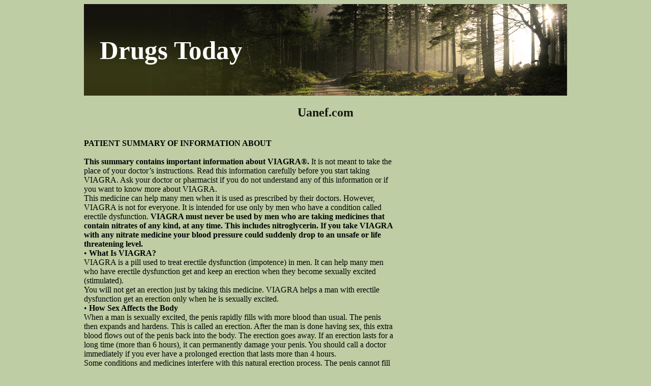

--- FILE ---
content_type: text/html; charset=UTF-8
request_url: http://drugstodaypdf.com/u/uanef.com1.html
body_size: 5559
content:
<!DOCTYPE html>
<html>
<head>
<meta http-equiv="content-type" content="text/html; charset=utf-8" />
<title>uanef.com</title>

<meta name="viewport" content="width=device-width, initial-scale=1.0">
<link rel="stylesheet" href="/images/drugstodaypdfn.css" type="text/css">
<link rel="canonical"  href="http://drugstodaypdf.com/u/uanef.com1.html" />
<base  href="http://drugstodaypdf.com/">
</head>
<body>
<div class="cepart"><div class="potop"><div class="mainlo"><a href="/">Drugs Today</a></div></div>
<div class="konteiner">
<p>
<p>
<h2>Uanef.com</h2>
<b> <br/>PATIENT SUMMARY OF INFORMATION ABOUT</b><br/>
 <br/><b>This summary contains important information about VIAGRA®.</b> It is not meant to take the <br/>place of your doctor’s instructions. Read this information carefully before you start taking <br/>VIAGRA. Ask your doctor or pharmacist if you do not understand any of this information or if <br/>you want to know more about VIAGRA. <br/>This medicine can help many men when it is used as prescribed by their doctors. However, <br/>VIAGRA is not for everyone. It is intended for use only by men who have a condition called <br/>erectile dysfunction. <b>VIAGRA must never be used by men who are taking medicines that <br/>contain nitrates of any kind, at any time. This includes nitroglycerin. If you take VIAGRA <br/>with any nitrate medicine your blood pressure could suddenly drop to an unsafe or life <br/>threatening level. <br/></b>• <b>What Is VIAGRA? <br/></b>VIAGRA is a pill used to treat erectile dysfunction (impotence) in men. It can help many men <br/>who have erectile dysfunction get and keep an erection when they become sexually excited <br/>(stimulated). <br/>You will not get an erection just by taking this medicine. VIAGRA helps a man with erectile <br/>dysfunction get an erection only when he is sexually excited. <br/>• <b>How Sex Affects the Body <br/></b>When a man is sexually excited, the penis rapidly fills with more blood than usual. The penis <br/>then expands and hardens. This is called an erection. After the man is done having sex, this extra <br/>blood flows out of the penis back into the body. The erection goes away. If an erection lasts for a <br/>long time (more than 6 hours), it can permanently damage your penis. You should call a doctor <br/>immediately if you ever have a prolonged erection that lasts more than 4 hours. <br/>Some conditions and medicines interfere with this natural erection process. The penis cannot fill <br/>with enough blood. The man cannot have an erection. This is called erectile dysfunction if it <br/>becomes a frequent problem. <br/>During sex, your heart works harder. Therefore sexual activity may not be advisable for people <br/>who have heart problems. Before you start any treatment for erectile dysfunction, ask your doctor <br/>if your heart is healthy enough to handle the extra strain of having sex. If you have chest pains, <br/>dizziness or nausea during sex, stop having sex and immediately tell your doctor you have had <br/>this problem. <br/>
• <b>How VIAGRA Works <br/></b>VIAGRA enables many men with erectile dysfunction to respond to sexual stimulation. When a <br/>man is sexually excited, VIAGRA helps the penis fill with enough blood to cause an erection. <br/>After sex is over, the erection goes away. <br/>• <b>VIAGRA Is Not for Everyone <br/></b>As noted above (<i>How Sex Affects the Body</i>), ask your doctor if your heart is healthy enough for <br/>sexual activity. <br/><b>If you take any medicines that contain nitrates – either regularly or as needed – you should <br/>never take VIAGRA. </b>If you take VIAGRA with any nitrate medicine or recreational drug <br/>containing nitrates, your blood pressure could suddenly drop to an unsafe level. You could get <br/>dizzy, faint, or even have a heart attack or stroke. Nitrates are found in many prescription <br/>medicines that are used to treat angina (chest pain due to heart disease) such as: <br/>
nitroglycerin (sprays, ointments, skin patches or pastes, and tablets that are swallowed or dissolved in the mouth) 
isosorbide mononitrate and isosorbide dinitrate (tablets that are swallowed, chewed, or dissolved in the mouth) 
Nitrates are also found in recreational drugs such as amyl nitrate or nitrite (“poppers”). If you are <br/>not sure if any of your medicines contain nitrates, or if you do not understand what nitrates are, <br/>ask your doctor or pharmacist. <br/>VIAGRA is only for patients with erectile dysfunction. VIAGRA is not for newborns, children, <br/>or women. Do not let anyone else take your VIAGRA. VIAGRA must be used only under a <br/>doctor’s supervision. <br/>• <b>What VIAGRA Does Not Do </b><br/>
VIAGRA does not cure erectile dysfunction. It is a treatment for erectile dysfunction. 
VIAGRA does not protect you or your partner from getting sexually transmitted diseases, including HIV—the virus that causes AIDS. 
VIAGRA is not a hormone or an aphrodisiac. 
 <br/>• <b>What To Tell Your Doctor Before You Begin VIAGRA <br/></b>Only your doctor can decide if VIAGRA is right for you. VIAGRA can cause mild, temporary <br/>lowering of your blood pressure. You will need to have a thorough medical exam to diagnose <br/>your erectile dysfunction and to find out if you can safely take VIAGRA alone or with your other <br/>medicines. Your doctor should determine if your heart is healthy enough to handle the extra <br/>strain of having sex. <br/>
have ever had any heart problems (e.g., angina, chest pain, heart failure, irregular heart beats, heart attack or narrowing of the aortic valve) 
have a rare inherited eye disease called retinitis pigmentosa 
have ever had any blood problems, including sickle cell anemia or leukemia 
are allergic to sildenafil or any of the other ingredients of VIAGRA tablets 
have a deformed penis, Peyronie’s disease, or ever had an erection that lasted more than 4 hours 
have stomach ulcers or any types of bleeding problems 
 <br/>• <b>VIAGRA and Other Medicines <br/></b>Some medicines can change the way VIAGRA works. Tell your doctor about <b>any medicines</b> you <br/>are taking. Do not start or stop taking any medicines before checking with your doctor or <br/>pharmacist. This includes prescription and nonprescription medicines or remedies: <br/>
• Remember, VIAGRA should never be used with medicines that contain nitrates (see 
• If you are taking medicines called alpha-blockers for the treatment of high blood 
pressure or prostate problems, your blood pressure could suddenly drop. You could get dizzy or faint. 
• If you are taking a protease inhibitor, your dose may be adjusted (please see <i>Finding </i>
• VIAGRA should not be used with any other medical treatments that cause erections. 
These treatments include pills, medicines that are injected or inserted into the penis, implants or vacuum pumps. 
 <br/>• <b>Finding the Right Dose for You <br/></b>VIAGRA comes in different doses (25 mg, 50 mg and 100 mg). If you do not get the results you <br/>expect, talk with your doctor. You and your doctor can determine the dose that works best for <br/>you. <br/>
Do not take more VIAGRA than your doctor prescribes. 
If you think you need a larger dose of VIAGRA, check with your doctor. 
VIAGRA should not be taken more than once a day. 
Your doctor may prescribe a lower dose of VIAGRA in certain circumstances. For example: 
If you are older than age 65, or have serious liver or kidney problems, your doctor 
may start you at the lowest dose (25 mg) of VIAGRA. 
If you are taking protease inhibitors, such as for the treatment of HIV, your doctor 
may recommend a 25 mg dose and may limit you to a maximum single dose of 
If you have prostate problems or high blood pressure for which you take 
medicines called alpha blockers, your doctor may start you on a lower dose of 
 <br/>• <b>How To Take VIAGRA <br/></b>Take VIAGRA about one hour before you plan to have sex. Beginning in about 30 minutes and <br/>for up to 4 hours, VIAGRA can help you get an erection if you are sexually excited. If you take <br/>VIAGRA after a high-fat meal (such as a cheeseburger and french fries), the medicine may take a <br/>little longer to start working. VIAGRA can help you get an erection when you are sexually <br/>excited. You will not get an erection just by taking the pill. <br/>• <b>Possible Side Effects <br/></b>Like all medicines, VIAGRA can cause some side effects. These effects are usually mild to <br/>moderate and usually don’t last longer than a few hours. Some of these side effects are more <br/>likely to occur with higher doses. The most common side effects of VIAGRA are headache, <br/>flushing of the face, and upset stomach. Less common side effects that may occur are temporary <br/>changes in color vision (such as trouble telling the difference between blue and green objects or <br/>having a blue color tinge to them), eyes being more sensitive to light, or blurred vision. <br/>In rare instances, men taking PDE5 inhibitors (oral erectile dysfunction medicines, including <br/>VIAGRA) reported a sudden decrease or loss of vision in one or both eyes. It is not possible to <br/>determine whether these events are related directly to these medicines, to other factors such as <br/>high blood pressure or diabetes, or to a combination of these. If you experience sudden decrease <br/>or loss of vision, stop taking PDE5 inhibitors, including VIAGRA, and call a doctor right away. <br/>In rare instances, men have reported an erection that lasts many hours. You should call a doctor <br/>immediately if you ever have an erection that lasts more than 4 hours. If not treated right away, <br/>permanent damage to your penis could occur (see <i>How Sex Affects the Body</i>). <br/>Heart attack, stroke, irregular heart beats, and death have been reported rarely in men taking <br/>VIAGRA. Most, but not all, of these men had heart problems before taking this medicine. It is <br/>not possible to determine whether these events were directly related to VIAGRA. <br/>VIAGRA may cause other side effects besides those listed on this sheet. If you want more <br/>information or develop any side effects or symptoms you are concerned about, call your doctor. <br/>• <b>Accidental Overdose <br/></b>In case of accidental overdose, call your doctor right away. <br/>
• <b>Storing VIAGRA <br/></b>Keep VIAGRA out of the reach of children. Keep VIAGRA in its original container. Store at <br/>25°C (77°F); excursions permitted to 15-30°C (59-86°F) [see USP Controlled Room <br/>Temperature]. <br/>• <b>For More Information on VIAGRA <br/></b>VIAGRA is a prescription medicine used to treat erectile dysfunction. Only your doctor can <br/>decide if it is right for you. This sheet is only a summary. If you have any questions or want more <br/>information about VIAGRA, talk with your doctor or pharmacist, visit www.viagra.com, or call <br/>1-888-4VIAGRA. <br/>

<p>Source: http://uanef.com/docs/Viagra.pdf
<div><div><article><h3><a href="/h/hiddenbay.ca1.html">hiddenbay.ca</a></h3> <p>      2014 OVERNIGHT CAMPER APPLICATION FORM   Please return to: 15203 Yonge St., Aurora, ON, L4G 1L8  Tel: (905) 841-1314 or (416) 969-8133 Fax: (905) 841-8889 Email: <a href="/cdn-cgi/l/email-protection" class="__cf_email__" data-cfemail="b8dcd1cadddbccd7caf8d0d1dcdcddd6dad9c196dbd9">[email&#160;protected]</a> www.hiddenbay.ca Please circle Busing Options for all camp sessions Name (first):_______________(last)________________  To Camp:  Aurora Barrie Parry Sound Other  Date of Birth: ____________Age: _____</p></article></div></div>

<div><div><article><h3><a href="/c/c4tx.org1.html">c4tx.org</a></h3> <p>  The Consequences of Providing and Refusing RefugeCenter for Tankship Excellence, USA, <a href="/cdn-cgi/l/email-protection" class="__cf_email__" data-cfemail="2e4a44591f6e4d1a5a5600415c495a464b5d4b">[email&#160;protected]</a> events occurred, and then examine the follow-ing events to see how these decisions worked out. This paper examines all the coastal state refusals andprovisions of refuge of stricken vessels in the Cen-ter for Tankship Excellence Tanker and Bulk Car-rier Casualty database. According to thi</p></article></div></div>

<nav><a href="/a/" title="A Drugs Today">A</a> |
<a href="/b/" title="B Drugs Today">B</a> |
<a href="/c/" title="C Drugs Today">C</a> |<a href="/d/" title="D Drugs Today">D</a> |<a href="/e/" title="E Drugs Today">E</a> |
<a href="/f/" title="F Drugs Today">F</a> |
<a href="/g/" title="G Drugs Today">G</a> |<a href="/h/" title="H Drugs Today">H</a> |<a href="/i/" title="I Drugs Today">I</a> |
<a href="/j/" title="J Drugs Today">J</a> |
<a href="/k/" title="K Drugs Today">K</a> |
<a href="/l/" title="L Drugs Today">L</a> |
<a href="/m/" title="M Drugs Today">M</a> |<a href="/n/" title="N Drugs Today">N</a> |<a href="/o/" title="O Drugs Today">O</a> |
<a href="/p/" title="P Drugs Today">P</a> |
<a href="/q/" title="Q Drugs Today">Q</a> |
<a href="/r/" title="R Drugs Today">R</a> |
<a href="/s/" title="S Drugs Today">S</a> |
<a href="/t/" title="T Drugs Today">T</a> |<a href="/u/" title="U Drugs Today">U</a> |<a href="/v/" title="V Drugs Today">V</a> |
<a href="/w/" title="W Drugs Today">W</a> |
<a href="/x/" title="X Drugs Today">X</a> |
<a href="/y/" title="Y Drugs Today">Y</a> |
<a href="/z/" title="Z Drugs Today">Z</a> |<a href="/0/" title="0-9 Drugs Today">0-9</a> |</nav>
</div>
Copyright © 2009-2018 Drugs Today</div>
<script data-cfasync="false" src="/cdn-cgi/scripts/5c5dd728/cloudflare-static/email-decode.min.js"></script><script defer src="https://static.cloudflareinsights.com/beacon.min.js/vcd15cbe7772f49c399c6a5babf22c1241717689176015" integrity="sha512-ZpsOmlRQV6y907TI0dKBHq9Md29nnaEIPlkf84rnaERnq6zvWvPUqr2ft8M1aS28oN72PdrCzSjY4U6VaAw1EQ==" data-cf-beacon='{"version":"2024.11.0","token":"3819546864f449df9a986a04e0603bc3","r":1,"server_timing":{"name":{"cfCacheStatus":true,"cfEdge":true,"cfExtPri":true,"cfL4":true,"cfOrigin":true,"cfSpeedBrain":true},"location_startswith":null}}' crossorigin="anonymous"></script>
</body>
</html>